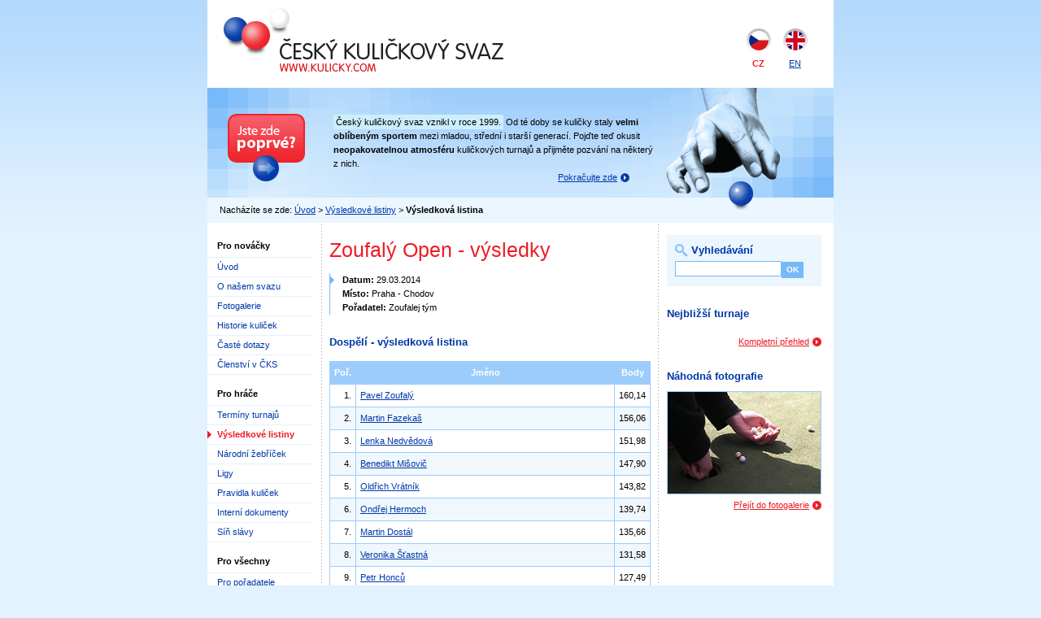

--- FILE ---
content_type: text/html
request_url: http://www.kulicky.com/vysledkova-listina.php?id=535
body_size: 5030
content:
<?xml version="1.0"?>
<!DOCTYPE html PUBLIC "-//W3C//DTD XHTML 1.0 Strict//EN" "http://www.w3.org/TR/xhtml1/DTD/xhtml1-strict.dtd">
<html xmlns="http://www.w3.org/1999/xhtml" xml:lang="cs" lang="cs">
<head>
    <meta http-equiv="content-type" content="text/html; charset=utf-8" />
    <meta http-equiv="content-language" content="cs" />
    <meta name="robots" content="all,follow" />

    <meta name="author" content="Design/Code: Vit Dlouhy [Nuvio - www.nuvio.cz]; e-mail: vit.dlouhy@nuvio.cz" />
    <meta name="copyright" content="All: Cesky kulickovy svaz - www.kulicky.com" />
    
    <title>Zoufalý Open - výsledky | Český kuličkový svaz (www.kulicky.com)</title>
    <meta name="description" content="Výsledková listina kuličkového turnaje Zoufalý Open." />
    
    <link rel="index" href="/" title="Úvod" />
    <link rel="stylesheet" media="screen,projection" type="text/css" href="/css/main.css" />
    <link rel="stylesheet" media="print" type="text/css" href="/css/print.css" />
    <link rel="stylesheet" media="aural" type="text/css" href="/css/aural.css" />
</head>

<body id="www-kulicky-com">

<div id="main">

    <!-- Hlavička -->
    <div id="header">

        <h1 id="logo"><a href="/" title="Český kuličkový svaz [Skok na úvodní stránku]">Český kuličkový svaz<span></span></a></h1>
        <hr class="noscreen" />          

        <!-- Rychlá navigace -->
        <p class="noscreen noprint"><em>Rychlá navigace: <a href="#content">obsah</a>, <a href="#nav">navigace</a>, <a href="#search">vyhledávání</a>.</em></p>
        <hr class="noscreen" />

        <!-- Volba jazyka -->
        <p id="jazyk">
            <span class="noscreen">Zvolte si jazyk:</span>
            <a href="/" id="ico-cz" class="active-lang" title="Česky">CZ</a><span class="noscreen">,</span> <!-- Aktivní -->
            <a href="/en/" id="ico-en" title="English">EN</a>
        </p>
        <hr class="noscreen" />

    </div> <!-- /header -->

    <!-- Tělo stránky -->
    <div id="page" class="box">
    
        <!-- Dělící banner -->
        <div id="banner">
            <p id="banner-button"><a href="/slideshow.php"><img src="/design/banner-cz.gif" alt="Jste zde poprvé?" width="95" height="83" /></a></p>
            <hr class="noscreen" />
            
            <div id="banner-text">
                <p><span class="high-bg">Český kuličkový svaz vznikl v roce 1999.</span> Od té doby se kuličky staly <strong>velmi oblíbeným sportem</strong> mezi mladou, střední i starší generací. Pojďte teď okusit <strong>neopakovatelnou atmosféru</strong> kuličkových turnajů a přijměte pozvání na některý z nich.<br />
		<a href="/slideshow.php" class="continue">Pokračujte zde</a></p>
                <hr class="noscreen" />
            </div>
        </div> <!-- /banner -->

        <!-- Drobečková navigace -->
        <p id="breadcrumbs">Nacházíte se zde: <a href="/">Úvod</a> &gt; <a href="vysledky.php">Výsledkové listiny</a> &gt; <strong>Výsledková listina</strong></p>
        <hr class="noscreen" />

﻿
<div id="col">
	<h3 id="nav" class="noscreen">Navigace</h3>
	
	<h4>Pro nováčky</h4>
	<ul class="nav">
		<li><a href="/">Úvod</a></li>
		<li><a href="/o-nasem-svazu.php">O našem svazu</a></li>
		<li><a href="/fotogalerie.php">Fotogalerie</a></li>
		<li><a href="/historie-kulicek.php">Historie kuliček</a></li>
		<li><a href="/faq.php">Časté dotazy</a></li>
		<li><a href="/clenstvi.php">Členství v ČKS</a></li>
	</ul>

	<h4>Pro hráče</h4>
	<ul class="nav">
		<li><a href="/terminy-turnaju.php">Termíny turnajů</a></li>
		<li id="active"><a href="/vysledky.php">Výsledkové listiny</a></li>
		<li><a href="/narodni-zebricek.php">Národní žebříček</a></li>
		<li><a href="/ligy/kulickove-ligy.php">Ligy</a></li>	
		<li><a href="/pravidla-kulicek.php">Pravidla kuliček</a></li>
		<li><a href="/interni-dokumenty.php">Interní dokumenty</a></li>
		<li><a href="/sin-slavy.php">Síň slávy</a></li>
	</ul>

	<h4>Pro všechny</h4>
	<ul class="nav">
		<li><a href="/poradatele.php">Pro pořadatele</a></li>
		<li><a href="/media.php">Pro média</a></li>
		<li><a href="/sponzori.php">Pro sponzory</a></li>
		<li><a href="/prodej-kulicek.php">Prodej kuliček</a></li>
		<li><a href="/zabava.php">Zábava</a></li>
		<li><a href="/odkazy.php">Odkazy</a></li>
		<li><a href="/kontakty.php">Kontakty</a></li>
	</ul>
	
	<h4>Ostatní</h4>
	<ul class="nav">
		<li><a href="/administrace">Administrace</a></li>
		<li><a href="http://forum.kulicky.com/">Diskusní fórum</a></li>
		<li><a href="https://givt.cz/cesky-kulickovy-svaz">Nákupní portál</a></li>
	 </ul>

	<hr class="noscreen" />
</div> <!-- /col -->
        <!-- Obsah -->
        <div id="content" class="box">

<h2>Zoufalý Open - výsledky</h2><p id="perex"><strong>Datum:</strong> 29.03.2014<br /><strong>Místo:</strong> Praha - Chodov<br /><strong>Pořadatel:</strong> Zoufalej tým</p><hr class="noscreen" /><h3>Dospělí - výsledková listina</h3><table style="width:395px;"><thead><tr><th>Poř.</th><th>Jméno</th><th>Body</th></tr></thead><tbody><tr><td class="t-right">1.</td><td style="width:100%"><a href="statistiky-hrace.php?id=1">Pavel Zoufalý</a></td><td class="t-right">160,14</td></tr><tr class="bg"><td class="t-right">2.</td><td style="width:100%"><a href="statistiky-hrace.php?id=11">Martin Fazekaš</a></td><td class="t-right">156,06</td></tr><tr><td class="t-right">3.</td><td style="width:100%"><a href="statistiky-hrace.php?id=21">Lenka Nedvědová</a></td><td class="t-right">151,98</td></tr><tr class="bg"><td class="t-right">4.</td><td style="width:100%"><a href="statistiky-hrace.php?id=674">Benedikt Mišovič</a></td><td class="t-right">147,90</td></tr><tr><td class="t-right">5.</td><td style="width:100%"><a href="statistiky-hrace.php?id=40">Oldřich Vrátník</a></td><td class="t-right">143,82</td></tr><tr class="bg"><td class="t-right">6.</td><td style="width:100%"><a href="statistiky-hrace.php?id=1474">Ondřej Hermoch</a></td><td class="t-right">139,74</td></tr><tr><td class="t-right">7.</td><td style="width:100%"><a href="statistiky-hrace.php?id=138">Martin Dostál</a></td><td class="t-right">135,66</td></tr><tr class="bg"><td class="t-right">8.</td><td style="width:100%"><a href="statistiky-hrace.php?id=950">Veronika Šťastná</a></td><td class="t-right">131,58</td></tr><tr><td class="t-right">9.</td><td style="width:100%"><a href="statistiky-hrace.php?id=1131">Petr Honců</a></td><td class="t-right">127,49</td></tr><tr class="bg"><td class="t-right">10.</td><td style="width:100%"><a href="statistiky-hrace.php?id=23">Marta Völfelová</a></td><td class="t-right">123,41</td></tr><tr><td class="t-right">11.</td><td style="width:100%"><a href="statistiky-hrace.php?id=675">Martin Mišovič</a></td><td class="t-right">119,33</td></tr><tr class="bg"><td class="t-right">12.</td><td style="width:100%"><a href="statistiky-hrace.php?id=1669">Jan Loriš</a></td><td class="t-right">115,25</td></tr><tr><td class="t-right">13.</td><td style="width:100%"><a href="statistiky-hrace.php?id=278">Vladimír Schnábl</a></td><td class="t-right">111,17</td></tr><tr class="bg"><td class="t-right">14.</td><td style="width:100%"><a href="statistiky-hrace.php?id=715">Martin Smetana</a></td><td class="t-right">107,09</td></tr><tr><td class="t-right">15.</td><td style="width:100%"><a href="statistiky-hrace.php?id=32">Milan Petras</a></td><td class="t-right">103,01</td></tr><tr class="bg"><td class="t-right">16.</td><td style="width:100%"><a href="statistiky-hrace.php?id=2">Martin Adamec</a></td><td class="t-right">98,93</td></tr><tr><td class="t-right">17.</td><td style="width:100%"><a href="statistiky-hrace.php?id=875">Václav Pačes</a></td><td class="t-right">94,85</td></tr><tr class="bg"><td class="t-right">18.</td><td style="width:100%"><a href="statistiky-hrace.php?id=1364">Roman Kokeš</a></td><td class="t-right">90,77</td></tr><tr><td class="t-right">19.</td><td style="width:100%"><a href="statistiky-hrace.php?id=3">Ondřej Lebowski</a></td><td class="t-right">86,69</td></tr><tr class="bg"><td class="t-right">20.</td><td style="width:100%"><a href="statistiky-hrace.php?id=876">Michal Pačes</a></td><td class="t-right">82,61</td></tr><tr><td class="t-right">21.</td><td style="width:100%"><a href="statistiky-hrace.php?id=43">Marta Nedvědová</a></td><td class="t-right">78,53</td></tr><tr class="bg"><td class="t-right">22.</td><td style="width:100%"><a href="statistiky-hrace.php?id=1617">Hana Košťálová</a></td><td class="t-right">74,45</td></tr><tr><td class="t-right">23.</td><td style="width:100%"><a href="statistiky-hrace.php?id=1238">Anna Kokošková</a></td><td class="t-right">70,37</td></tr><tr class="bg"><td class="t-right">24.</td><td style="width:100%"><a href="statistiky-hrace.php?id=1476">Renata Kučerová</a></td><td class="t-right">66,29</td></tr><tr><td class="t-right">25.</td><td style="width:100%"><a href="statistiky-hrace.php?id=1160">Soňa Antonie Vobořilová</a></td><td class="t-right">62,21</td></tr><tr class="bg"><td class="t-right">26.</td><td style="width:100%"><a href="statistiky-hrace.php?id=1677">Gabriela Votápková</a></td><td class="t-right">58,13</td></tr><tr><td class="t-right">27.</td><td style="width:100%"><a href="statistiky-hrace.php?id=1679">Věra Jandečková</a></td><td class="t-right">54,05</td></tr><tr class="bg"><td class="t-right">28.</td><td style="width:100%"><a href="statistiky-hrace.php?id=1678">Nikolas Jandečka</a></td><td class="t-right">49,97</td></tr><tr><td class="t-right">29.</td><td style="width:100%"><a href="statistiky-hrace.php?id=1796">Radka Rendlová</a></td><td class="t-right">45,89</td></tr><tr class="bg"><td class="t-right">30.</td><td style="width:100%"><a href="statistiky-hrace.php?id=1503">Blanka Hatašová</a></td><td class="t-right">41,80</td></tr><tr><td class="t-right">31.</td><td style="width:100%"><a href="statistiky-hrace.php?id=1680">Jaroslav Kopejtko</a></td><td class="t-right">37,72</td></tr><tr class="bg"><td class="t-right">32.</td><td style="width:100%"><a href="statistiky-hrace.php?id=1616">Jiří Bernat</a></td><td class="t-right">33,64</td></tr><tr><td class="t-right">33.</td><td style="width:100%"><a href="statistiky-hrace.php?id=801">Kateřina Mišovičová</a></td><td class="t-right">29,56</td></tr><tr class="bg"><td class="t-right">34.</td><td style="width:100%"><a href="statistiky-hrace.php?id=1239">Oldřich Ritter</a></td><td class="t-right">25,48</td></tr><tr><td class="t-right">35.</td><td style="width:100%"><a href="statistiky-hrace.php?id=1120">Tereza Šlajsová</a></td><td class="t-right">21,40</td></tr><tr class="bg"><td class="t-right">36.</td><td style="width:100%"><a href="statistiky-hrace.php?id=1363">Filip Kokeš</a></td><td class="t-right">17,32</td></tr><tr><td class="t-right">37.</td><td style="width:100%"><a href="statistiky-hrace.php?id=1771">Aleš Lipenský</a></td><td class="t-right">13,24</td></tr><tr class="bg"><td class="t-right">38.</td><td style="width:100%"><a href="statistiky-hrace.php?id=1797">Eva Mrkvanová</a></td><td class="t-right">9,16</td></tr><tr><td class="t-right">39.</td><td style="width:100%"><a href="statistiky-hrace.php?id=1772">Tomáš Lipenský</a></td><td class="t-right">5,08</td></tr><tr class="bg"><td class="t-right">40.</td><td style="width:100%"><a href="statistiky-hrace.php?id=1368">Tereza Řídká</a></td><td class="t-right">1,00</td></tr></tbody></table><hr class="noscreen" /><h3>Junioři do 12 let - výsledková listina</h3><table style="width:395px;"><thead><tr><th>Poř.</th><th>Jméno</th><th>Body</th></tr></thead><tbody><tr><td class="t-right">1.</td><td style="width:100%"><a href="statistiky-hrace.php?id=1677">Gabriela Votápková</a></td><td class="t-right">105,80</td></tr><tr class="bg"><td class="t-right">2.</td><td style="width:100%"><a href="statistiky-hrace.php?id=1678">Nikolas Jandečka</a></td><td class="t-right">84,84</td></tr><tr><td class="t-right">3.</td><td style="width:100%"><a href="statistiky-hrace.php?id=801">Kateřina Mišovičová</a></td><td class="t-right">63,88</td></tr><tr class="bg"><td class="t-right">4.</td><td style="width:100%"><a href="statistiky-hrace.php?id=1363">Filip Kokeš</a></td><td class="t-right">42,92</td></tr><tr><td class="t-right">5.</td><td style="width:100%"><a href="statistiky-hrace.php?id=1771">Aleš Lipenský</a></td><td class="t-right">21,96</td></tr><tr class="bg"><td class="t-right">6.</td><td style="width:100%"><a href="statistiky-hrace.php?id=1368">Tereza Řídká</a></td><td class="t-right">1,00</td></tr></tbody></table><p>Ve sloupci <em>Body</em> naleznete počet bodů získaných daným hráčem do <a href="narodni-zebricek.php">národního žebříčku</a>. Podrobnosti ohledně bodování naleznete v <a href="soutezni-rad.php">soutěžním řádu</a>.</p><hr class="noscreen" /><h3>Výsledky klubové soutěže</h3><table style="width:395px;"><thead><tr><th>Poř.</th><th>Jméno</th><th>Body</th></tr></thead><tbody><tr><td class="t-right">1.</td><td style="width:100%"><a href="statistiky-klubu.php?id=29">GLÁSFÉR TÝM</a></td><td class="t-right">695,60</td></tr><tr class="bg"><td class="t-right">2.</td><td style="width:100%"><a href="statistiky-klubu.php?id=6">SKK Rohožky</a></td><td class="t-right">650,71</td></tr><tr><td class="t-right">3.</td><td style="width:100%"><a href="statistiky-klubu.php?id=34">M-Dream Team</a></td><td class="t-right">530,38</td></tr><tr class="bg"><td class="t-right">4.</td><td style="width:100%"><a href="statistiky-klubu.php?id=1">Sklerotici</a></td><td class="t-right">268,23</td></tr><tr><td class="t-right">5.</td><td style="width:100%"><a href="statistiky-klubu.php?id=38">S.O.Pišišvorové</a></td><td class="t-right">218,18</td></tr><tr class="bg"><td class="t-right">6.</td><td style="width:100%"><a href="statistiky-klubu.php?id=5">Kralupský kuličkový klub</a></td><td class="t-right">143,82</td></tr><tr><td class="t-right">7.</td><td style="width:100%"><a href="statistiky-klubu.php?id=3">HVS GINZEL Rakovník</a></td><td class="t-right">108,09</td></tr><tr class="bg"><td class="t-right">8.</td><td style="width:100%"><a href="statistiky-klubu.php?id=2">Strangalia Team</a></td><td class="t-right">98,93</td></tr><tr><td class="t-right">9.</td><td style="width:100%"><a href="statistiky-klubu.php?id=32">The Důleks</a></td><td class="t-right">83,61</td></tr></tbody></table><p>Ve sloupci <em>Body</em> naleznete počet bodů získaných daným klubem do <a href="narodni-zebricek.php">národního žebříčku</a>.  Podrobnosti ohledně bodování naleznete v <a href="soutezni-rad.php">soutěžním řádu</a>.</p><hr class="noscreen" /><h3>Hlasování v anketě o turnaj roku</h3><p>Líbil se vám tento turnaj? <a href="administrace/login-hraci.php">Přihlašte se do svého hráčského účtu</a> a <a href="administrace/hraci/turnaj-roku.php">hlasujte pro něj v anketě o turnaj roku</a>.</p><h3>Kontakt na pořadatele</h3><p>Máte-li jakékoliv dotazy ohledně výsledkové listiny, kontaktujte prosím přímo pořadatele:</p><p>mobil: 608 305 097<br />email: dobisik.ondrej@gmail.com</p> 
<p class="nomt t-right"><a href="https://drive.google.com/drive/folders/1OdD9PUMRcooJeUzNYwV1ppK4sB4PYLvO" target="_blank" class="more">Podrobné výsledky republikových turnajů</a></p>
         
<p class="nomt t-right"><a href="vysledky.php" class="more">Zpět na výsledky turnajů</a></p>

<!-- FACEBOOK - SHARE BUTTON - START -->
<a name="fb_share" type="button_count" href="http://www.facebook.com/sharer.php">Sdílet na Facebooku</a><script src="http://static.ak.fbcdn.net/connect.php/js/FB.Share" type="text/javascript"></script>
<!-- FACEBOOK - SHARE BUTTON - END -->

            <hr class="noscreen" />
	   
            </div> <!-- /content -->

﻿        <!-- Kontextový panel (vpravo) -->
        <div id="col2">

<div id="search" class="noprint"><h3>Vyhledávání</h3><form action="http://www.google.com/search" method="get"><div><input type="text" name="q" class="input-text" size="15" /><input type="hidden" name="sitesearch" value="kulicky.com" /><input type="submit" class="input-submit" value="OK" /></div></form><hr class="noscreen" /></div><h3>Nejbližší turnaje</h3><dl id="tournament" class="box"></dl><p class="nomt t-right noprint"><a href="/terminy-turnaju.php" class="more">Kompletní přehled</a></p><hr class="noscreen" /><!-- <div id="newsletter"><h3>Informace na email</h3><p class="nom mini">Chcete dostávat aktuální informace? Vložte svůj email.</p><form action="/zasilani-novinek-emailem.php?prihlaseni=true" method="post"><div><input type="text" name="email" value="@" class="input-text" size="15" /><input type="submit" class="input-submit" value="Přihlásit" /></div></form><p class="nom"><a href="/zasilani-novinek-emailem.php?odhlaseni=true">Odhlásit z odběru informací</a></p></div><hr class="noscreen" /> --><h3 class="noprint">Náhodná fotografie</h3><p class="nom noprint"><img src="temp/IMG_4393_small.jpg"  alt="Náhodná fotografie" width="188" height="125" class="border" /></p><p class="nomt t-right noprint"><a href="/fotogalerie.php" class="more">Přejít do fotogalerie</a></p>
        </div> <!-- /col2 -->
        
    </div> <!-- /page -->

    <!-- Patička -->
    <div id="footer">
        <hr class="noscreen" />

        <p><a href="javascript:window.print();" title="Stránka se automaticky zformátuje pro tisk">Vytisknout stránku</a> | <a href="/sitemap.php">Mapa webu</a></p>
        <hr class="noscreen" />
        
        <p>Copyright &copy;&nbsp; Český kuličkový svaz, realizace: <a href="http://www.nuvio.cz/" title="Nuvio tvoří moderní a efektivní webové stránky.">Nuvio</a>, webhosting: <a href="http://www.marblehost.com/">Marble Host</a><br />
        <span class="mini"><strong><a href="/kontakty.php">Kontakt</a>:</strong> Český kuličkový svaz, Boženy Němcové 318, 250 82 Úvaly</span></p>
    <script type="text/javascript">
var gaJsHost = (("https:" == document.location.protocol) ? "https://ssl." : "http://www.");
document.write(unescape("%3Cscript src='" + gaJsHost + "google-analytics.com/ga.js' type='text/javascript'%3E%3C/script%3E"));
</script>
<script type="text/javascript">
var pageTracker = _gat._getTracker("UA-349420-4");
pageTracker._trackPageview();
</script>

    </div> <!-- /footer -->

</div> <!-- /main -->

</body>
</html>